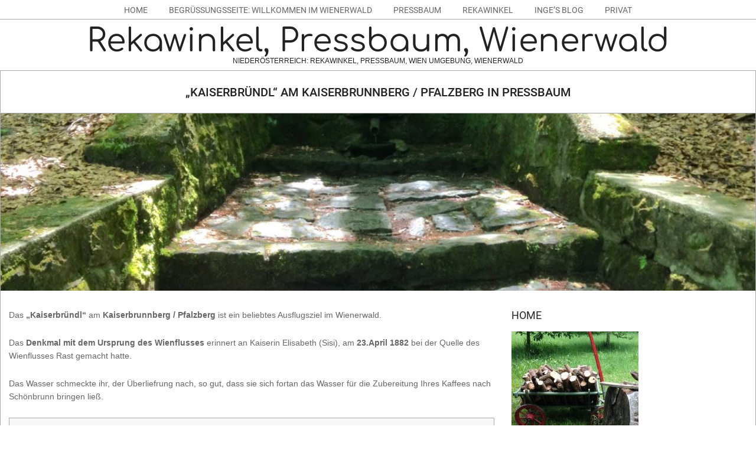

--- FILE ---
content_type: text/html; charset=UTF-8
request_url: http://www.rekawinkel.at/kaiserbruendl-am-kaiserbrunnberg-pfalzberg/
body_size: 68269
content:
<!DOCTYPE html>
<html lang="de" class="no-js">

<head>
<meta charset="UTF-8" />
<title>„Kaiserbründl“ am Kaiserbrunnberg / Pfalzberg in Pressbaum &#8211; Rekawinkel, Pressbaum, Wienerwald</title>
<meta name='robots' content='max-image-preview:large' />
<meta name="viewport" content="width=device-width, initial-scale=1" />
<meta name="generator" content="Dollah 1.9.24" />
<link rel='dns-prefetch' href='//static.addtoany.com' />

<link rel="alternate" type="application/rss+xml" title="Rekawinkel, Pressbaum, Wienerwald &raquo; Feed" href="http://www.rekawinkel.at/feed/" />
<link rel="alternate" type="application/rss+xml" title="Rekawinkel, Pressbaum, Wienerwald &raquo; Kommentar-Feed" href="http://www.rekawinkel.at/comments/feed/" />
<link rel="alternate" type="application/rss+xml" title="Rekawinkel, Pressbaum, Wienerwald &raquo; „Kaiserbründl“ am Kaiserbrunnberg / Pfalzberg in Pressbaum-Kommentar-Feed" href="http://www.rekawinkel.at/kaiserbruendl-am-kaiserbrunnberg-pfalzberg/feed/" />
<link rel="pingback" href="http://www.rekawinkel.at/xmlrpc.php" />
<link rel="profile" href="http://gmpg.org/xfn/11" />
<link rel="preload" href="http://www.rekawinkel.at/wp-content/themes/dollah/hybrid/extend/css/webfonts/fa-solid-900.woff2" as="font" crossorigin="anonymous">
<link rel="preload" href="http://www.rekawinkel.at/wp-content/themes/dollah/hybrid/extend/css/webfonts/fa-regular-400.woff2" as="font" crossorigin="anonymous">
<link rel="preload" href="http://www.rekawinkel.at/wp-content/themes/dollah/hybrid/extend/css/webfonts/fa-brands-400.woff2" as="font" crossorigin="anonymous">
<script>
window._wpemojiSettings = {"baseUrl":"https:\/\/s.w.org\/images\/core\/emoji\/14.0.0\/72x72\/","ext":".png","svgUrl":"https:\/\/s.w.org\/images\/core\/emoji\/14.0.0\/svg\/","svgExt":".svg","source":{"concatemoji":"http:\/\/www.rekawinkel.at\/wp-includes\/js\/wp-emoji-release.min.js?ver=6.2.8"}};
/*! This file is auto-generated */
!function(e,a,t){var n,r,o,i=a.createElement("canvas"),p=i.getContext&&i.getContext("2d");function s(e,t){p.clearRect(0,0,i.width,i.height),p.fillText(e,0,0);e=i.toDataURL();return p.clearRect(0,0,i.width,i.height),p.fillText(t,0,0),e===i.toDataURL()}function c(e){var t=a.createElement("script");t.src=e,t.defer=t.type="text/javascript",a.getElementsByTagName("head")[0].appendChild(t)}for(o=Array("flag","emoji"),t.supports={everything:!0,everythingExceptFlag:!0},r=0;r<o.length;r++)t.supports[o[r]]=function(e){if(p&&p.fillText)switch(p.textBaseline="top",p.font="600 32px Arial",e){case"flag":return s("\ud83c\udff3\ufe0f\u200d\u26a7\ufe0f","\ud83c\udff3\ufe0f\u200b\u26a7\ufe0f")?!1:!s("\ud83c\uddfa\ud83c\uddf3","\ud83c\uddfa\u200b\ud83c\uddf3")&&!s("\ud83c\udff4\udb40\udc67\udb40\udc62\udb40\udc65\udb40\udc6e\udb40\udc67\udb40\udc7f","\ud83c\udff4\u200b\udb40\udc67\u200b\udb40\udc62\u200b\udb40\udc65\u200b\udb40\udc6e\u200b\udb40\udc67\u200b\udb40\udc7f");case"emoji":return!s("\ud83e\udef1\ud83c\udffb\u200d\ud83e\udef2\ud83c\udfff","\ud83e\udef1\ud83c\udffb\u200b\ud83e\udef2\ud83c\udfff")}return!1}(o[r]),t.supports.everything=t.supports.everything&&t.supports[o[r]],"flag"!==o[r]&&(t.supports.everythingExceptFlag=t.supports.everythingExceptFlag&&t.supports[o[r]]);t.supports.everythingExceptFlag=t.supports.everythingExceptFlag&&!t.supports.flag,t.DOMReady=!1,t.readyCallback=function(){t.DOMReady=!0},t.supports.everything||(n=function(){t.readyCallback()},a.addEventListener?(a.addEventListener("DOMContentLoaded",n,!1),e.addEventListener("load",n,!1)):(e.attachEvent("onload",n),a.attachEvent("onreadystatechange",function(){"complete"===a.readyState&&t.readyCallback()})),(e=t.source||{}).concatemoji?c(e.concatemoji):e.wpemoji&&e.twemoji&&(c(e.twemoji),c(e.wpemoji)))}(window,document,window._wpemojiSettings);
</script>
<style>
img.wp-smiley,
img.emoji {
	display: inline !important;
	border: none !important;
	box-shadow: none !important;
	height: 1em !important;
	width: 1em !important;
	margin: 0 0.07em !important;
	vertical-align: -0.1em !important;
	background: none !important;
	padding: 0 !important;
}
</style>
	<link rel='stylesheet' id='wp-block-library-css' href='http://www.rekawinkel.at/wp-includes/css/dist/block-library/style.min.css?ver=6.2.8' media='all' />
<style id='wp-block-library-inline-css'>
.has-text-align-justify{text-align:justify;}
</style>
<style id='wp-block-library-theme-inline-css'>
.wp-block-audio figcaption{color:#555;font-size:13px;text-align:center}.is-dark-theme .wp-block-audio figcaption{color:hsla(0,0%,100%,.65)}.wp-block-audio{margin:0 0 1em}.wp-block-code{border:1px solid #ccc;border-radius:4px;font-family:Menlo,Consolas,monaco,monospace;padding:.8em 1em}.wp-block-embed figcaption{color:#555;font-size:13px;text-align:center}.is-dark-theme .wp-block-embed figcaption{color:hsla(0,0%,100%,.65)}.wp-block-embed{margin:0 0 1em}.blocks-gallery-caption{color:#555;font-size:13px;text-align:center}.is-dark-theme .blocks-gallery-caption{color:hsla(0,0%,100%,.65)}.wp-block-image figcaption{color:#555;font-size:13px;text-align:center}.is-dark-theme .wp-block-image figcaption{color:hsla(0,0%,100%,.65)}.wp-block-image{margin:0 0 1em}.wp-block-pullquote{border-bottom:4px solid;border-top:4px solid;color:currentColor;margin-bottom:1.75em}.wp-block-pullquote cite,.wp-block-pullquote footer,.wp-block-pullquote__citation{color:currentColor;font-size:.8125em;font-style:normal;text-transform:uppercase}.wp-block-quote{border-left:.25em solid;margin:0 0 1.75em;padding-left:1em}.wp-block-quote cite,.wp-block-quote footer{color:currentColor;font-size:.8125em;font-style:normal;position:relative}.wp-block-quote.has-text-align-right{border-left:none;border-right:.25em solid;padding-left:0;padding-right:1em}.wp-block-quote.has-text-align-center{border:none;padding-left:0}.wp-block-quote.is-large,.wp-block-quote.is-style-large,.wp-block-quote.is-style-plain{border:none}.wp-block-search .wp-block-search__label{font-weight:700}.wp-block-search__button{border:1px solid #ccc;padding:.375em .625em}:where(.wp-block-group.has-background){padding:1.25em 2.375em}.wp-block-separator.has-css-opacity{opacity:.4}.wp-block-separator{border:none;border-bottom:2px solid;margin-left:auto;margin-right:auto}.wp-block-separator.has-alpha-channel-opacity{opacity:1}.wp-block-separator:not(.is-style-wide):not(.is-style-dots){width:100px}.wp-block-separator.has-background:not(.is-style-dots){border-bottom:none;height:1px}.wp-block-separator.has-background:not(.is-style-wide):not(.is-style-dots){height:2px}.wp-block-table{margin:0 0 1em}.wp-block-table td,.wp-block-table th{word-break:normal}.wp-block-table figcaption{color:#555;font-size:13px;text-align:center}.is-dark-theme .wp-block-table figcaption{color:hsla(0,0%,100%,.65)}.wp-block-video figcaption{color:#555;font-size:13px;text-align:center}.is-dark-theme .wp-block-video figcaption{color:hsla(0,0%,100%,.65)}.wp-block-video{margin:0 0 1em}.wp-block-template-part.has-background{margin-bottom:0;margin-top:0;padding:1.25em 2.375em}
</style>
<link rel='stylesheet' id='mediaelement-css' href='http://www.rekawinkel.at/wp-includes/js/mediaelement/mediaelementplayer-legacy.min.css?ver=4.2.17' media='all' />
<link rel='stylesheet' id='wp-mediaelement-css' href='http://www.rekawinkel.at/wp-includes/js/mediaelement/wp-mediaelement.min.css?ver=6.2.8' media='all' />
<link rel='stylesheet' id='wp-components-css' href='http://www.rekawinkel.at/wp-includes/css/dist/components/style.min.css?ver=6.2.8' media='all' />
<link rel='stylesheet' id='wp-block-editor-css' href='http://www.rekawinkel.at/wp-includes/css/dist/block-editor/style.min.css?ver=6.2.8' media='all' />
<link rel='stylesheet' id='wp-nux-css' href='http://www.rekawinkel.at/wp-includes/css/dist/nux/style.min.css?ver=6.2.8' media='all' />
<link rel='stylesheet' id='wp-reusable-blocks-css' href='http://www.rekawinkel.at/wp-includes/css/dist/reusable-blocks/style.min.css?ver=6.2.8' media='all' />
<link rel='stylesheet' id='wp-editor-css' href='http://www.rekawinkel.at/wp-includes/css/dist/editor/style.min.css?ver=6.2.8' media='all' />
<link rel='stylesheet' id='block-robo-gallery-style-css-css' href='http://www.rekawinkel.at/wp-content/plugins/robo-gallery/includes/extensions/block/dist/blocks.style.build.css?ver=3.2.14' media='all' />
<link rel='stylesheet' id='classic-theme-styles-css' href='http://www.rekawinkel.at/wp-includes/css/classic-themes.min.css?ver=6.2.8' media='all' />
<style id='global-styles-inline-css'>
body{--wp--preset--color--black: #000000;--wp--preset--color--cyan-bluish-gray: #abb8c3;--wp--preset--color--white: #ffffff;--wp--preset--color--pale-pink: #f78da7;--wp--preset--color--vivid-red: #cf2e2e;--wp--preset--color--luminous-vivid-orange: #ff6900;--wp--preset--color--luminous-vivid-amber: #fcb900;--wp--preset--color--light-green-cyan: #7bdcb5;--wp--preset--color--vivid-green-cyan: #00d084;--wp--preset--color--pale-cyan-blue: #8ed1fc;--wp--preset--color--vivid-cyan-blue: #0693e3;--wp--preset--color--vivid-purple: #9b51e0;--wp--preset--color--accent: #267509;--wp--preset--color--accent-font: #ffffff;--wp--preset--gradient--vivid-cyan-blue-to-vivid-purple: linear-gradient(135deg,rgba(6,147,227,1) 0%,rgb(155,81,224) 100%);--wp--preset--gradient--light-green-cyan-to-vivid-green-cyan: linear-gradient(135deg,rgb(122,220,180) 0%,rgb(0,208,130) 100%);--wp--preset--gradient--luminous-vivid-amber-to-luminous-vivid-orange: linear-gradient(135deg,rgba(252,185,0,1) 0%,rgba(255,105,0,1) 100%);--wp--preset--gradient--luminous-vivid-orange-to-vivid-red: linear-gradient(135deg,rgba(255,105,0,1) 0%,rgb(207,46,46) 100%);--wp--preset--gradient--very-light-gray-to-cyan-bluish-gray: linear-gradient(135deg,rgb(238,238,238) 0%,rgb(169,184,195) 100%);--wp--preset--gradient--cool-to-warm-spectrum: linear-gradient(135deg,rgb(74,234,220) 0%,rgb(151,120,209) 20%,rgb(207,42,186) 40%,rgb(238,44,130) 60%,rgb(251,105,98) 80%,rgb(254,248,76) 100%);--wp--preset--gradient--blush-light-purple: linear-gradient(135deg,rgb(255,206,236) 0%,rgb(152,150,240) 100%);--wp--preset--gradient--blush-bordeaux: linear-gradient(135deg,rgb(254,205,165) 0%,rgb(254,45,45) 50%,rgb(107,0,62) 100%);--wp--preset--gradient--luminous-dusk: linear-gradient(135deg,rgb(255,203,112) 0%,rgb(199,81,192) 50%,rgb(65,88,208) 100%);--wp--preset--gradient--pale-ocean: linear-gradient(135deg,rgb(255,245,203) 0%,rgb(182,227,212) 50%,rgb(51,167,181) 100%);--wp--preset--gradient--electric-grass: linear-gradient(135deg,rgb(202,248,128) 0%,rgb(113,206,126) 100%);--wp--preset--gradient--midnight: linear-gradient(135deg,rgb(2,3,129) 0%,rgb(40,116,252) 100%);--wp--preset--duotone--dark-grayscale: url('#wp-duotone-dark-grayscale');--wp--preset--duotone--grayscale: url('#wp-duotone-grayscale');--wp--preset--duotone--purple-yellow: url('#wp-duotone-purple-yellow');--wp--preset--duotone--blue-red: url('#wp-duotone-blue-red');--wp--preset--duotone--midnight: url('#wp-duotone-midnight');--wp--preset--duotone--magenta-yellow: url('#wp-duotone-magenta-yellow');--wp--preset--duotone--purple-green: url('#wp-duotone-purple-green');--wp--preset--duotone--blue-orange: url('#wp-duotone-blue-orange');--wp--preset--font-size--small: 13px;--wp--preset--font-size--medium: 20px;--wp--preset--font-size--large: 36px;--wp--preset--font-size--x-large: 42px;--wp--preset--spacing--20: 0.44rem;--wp--preset--spacing--30: 0.67rem;--wp--preset--spacing--40: 1rem;--wp--preset--spacing--50: 1.5rem;--wp--preset--spacing--60: 2.25rem;--wp--preset--spacing--70: 3.38rem;--wp--preset--spacing--80: 5.06rem;--wp--preset--shadow--natural: 6px 6px 9px rgba(0, 0, 0, 0.2);--wp--preset--shadow--deep: 12px 12px 50px rgba(0, 0, 0, 0.4);--wp--preset--shadow--sharp: 6px 6px 0px rgba(0, 0, 0, 0.2);--wp--preset--shadow--outlined: 6px 6px 0px -3px rgba(255, 255, 255, 1), 6px 6px rgba(0, 0, 0, 1);--wp--preset--shadow--crisp: 6px 6px 0px rgba(0, 0, 0, 1);}:where(.is-layout-flex){gap: 0.5em;}body .is-layout-flow > .alignleft{float: left;margin-inline-start: 0;margin-inline-end: 2em;}body .is-layout-flow > .alignright{float: right;margin-inline-start: 2em;margin-inline-end: 0;}body .is-layout-flow > .aligncenter{margin-left: auto !important;margin-right: auto !important;}body .is-layout-constrained > .alignleft{float: left;margin-inline-start: 0;margin-inline-end: 2em;}body .is-layout-constrained > .alignright{float: right;margin-inline-start: 2em;margin-inline-end: 0;}body .is-layout-constrained > .aligncenter{margin-left: auto !important;margin-right: auto !important;}body .is-layout-constrained > :where(:not(.alignleft):not(.alignright):not(.alignfull)){max-width: var(--wp--style--global--content-size);margin-left: auto !important;margin-right: auto !important;}body .is-layout-constrained > .alignwide{max-width: var(--wp--style--global--wide-size);}body .is-layout-flex{display: flex;}body .is-layout-flex{flex-wrap: wrap;align-items: center;}body .is-layout-flex > *{margin: 0;}:where(.wp-block-columns.is-layout-flex){gap: 2em;}.has-black-color{color: var(--wp--preset--color--black) !important;}.has-cyan-bluish-gray-color{color: var(--wp--preset--color--cyan-bluish-gray) !important;}.has-white-color{color: var(--wp--preset--color--white) !important;}.has-pale-pink-color{color: var(--wp--preset--color--pale-pink) !important;}.has-vivid-red-color{color: var(--wp--preset--color--vivid-red) !important;}.has-luminous-vivid-orange-color{color: var(--wp--preset--color--luminous-vivid-orange) !important;}.has-luminous-vivid-amber-color{color: var(--wp--preset--color--luminous-vivid-amber) !important;}.has-light-green-cyan-color{color: var(--wp--preset--color--light-green-cyan) !important;}.has-vivid-green-cyan-color{color: var(--wp--preset--color--vivid-green-cyan) !important;}.has-pale-cyan-blue-color{color: var(--wp--preset--color--pale-cyan-blue) !important;}.has-vivid-cyan-blue-color{color: var(--wp--preset--color--vivid-cyan-blue) !important;}.has-vivid-purple-color{color: var(--wp--preset--color--vivid-purple) !important;}.has-black-background-color{background-color: var(--wp--preset--color--black) !important;}.has-cyan-bluish-gray-background-color{background-color: var(--wp--preset--color--cyan-bluish-gray) !important;}.has-white-background-color{background-color: var(--wp--preset--color--white) !important;}.has-pale-pink-background-color{background-color: var(--wp--preset--color--pale-pink) !important;}.has-vivid-red-background-color{background-color: var(--wp--preset--color--vivid-red) !important;}.has-luminous-vivid-orange-background-color{background-color: var(--wp--preset--color--luminous-vivid-orange) !important;}.has-luminous-vivid-amber-background-color{background-color: var(--wp--preset--color--luminous-vivid-amber) !important;}.has-light-green-cyan-background-color{background-color: var(--wp--preset--color--light-green-cyan) !important;}.has-vivid-green-cyan-background-color{background-color: var(--wp--preset--color--vivid-green-cyan) !important;}.has-pale-cyan-blue-background-color{background-color: var(--wp--preset--color--pale-cyan-blue) !important;}.has-vivid-cyan-blue-background-color{background-color: var(--wp--preset--color--vivid-cyan-blue) !important;}.has-vivid-purple-background-color{background-color: var(--wp--preset--color--vivid-purple) !important;}.has-black-border-color{border-color: var(--wp--preset--color--black) !important;}.has-cyan-bluish-gray-border-color{border-color: var(--wp--preset--color--cyan-bluish-gray) !important;}.has-white-border-color{border-color: var(--wp--preset--color--white) !important;}.has-pale-pink-border-color{border-color: var(--wp--preset--color--pale-pink) !important;}.has-vivid-red-border-color{border-color: var(--wp--preset--color--vivid-red) !important;}.has-luminous-vivid-orange-border-color{border-color: var(--wp--preset--color--luminous-vivid-orange) !important;}.has-luminous-vivid-amber-border-color{border-color: var(--wp--preset--color--luminous-vivid-amber) !important;}.has-light-green-cyan-border-color{border-color: var(--wp--preset--color--light-green-cyan) !important;}.has-vivid-green-cyan-border-color{border-color: var(--wp--preset--color--vivid-green-cyan) !important;}.has-pale-cyan-blue-border-color{border-color: var(--wp--preset--color--pale-cyan-blue) !important;}.has-vivid-cyan-blue-border-color{border-color: var(--wp--preset--color--vivid-cyan-blue) !important;}.has-vivid-purple-border-color{border-color: var(--wp--preset--color--vivid-purple) !important;}.has-vivid-cyan-blue-to-vivid-purple-gradient-background{background: var(--wp--preset--gradient--vivid-cyan-blue-to-vivid-purple) !important;}.has-light-green-cyan-to-vivid-green-cyan-gradient-background{background: var(--wp--preset--gradient--light-green-cyan-to-vivid-green-cyan) !important;}.has-luminous-vivid-amber-to-luminous-vivid-orange-gradient-background{background: var(--wp--preset--gradient--luminous-vivid-amber-to-luminous-vivid-orange) !important;}.has-luminous-vivid-orange-to-vivid-red-gradient-background{background: var(--wp--preset--gradient--luminous-vivid-orange-to-vivid-red) !important;}.has-very-light-gray-to-cyan-bluish-gray-gradient-background{background: var(--wp--preset--gradient--very-light-gray-to-cyan-bluish-gray) !important;}.has-cool-to-warm-spectrum-gradient-background{background: var(--wp--preset--gradient--cool-to-warm-spectrum) !important;}.has-blush-light-purple-gradient-background{background: var(--wp--preset--gradient--blush-light-purple) !important;}.has-blush-bordeaux-gradient-background{background: var(--wp--preset--gradient--blush-bordeaux) !important;}.has-luminous-dusk-gradient-background{background: var(--wp--preset--gradient--luminous-dusk) !important;}.has-pale-ocean-gradient-background{background: var(--wp--preset--gradient--pale-ocean) !important;}.has-electric-grass-gradient-background{background: var(--wp--preset--gradient--electric-grass) !important;}.has-midnight-gradient-background{background: var(--wp--preset--gradient--midnight) !important;}.has-small-font-size{font-size: var(--wp--preset--font-size--small) !important;}.has-medium-font-size{font-size: var(--wp--preset--font-size--medium) !important;}.has-large-font-size{font-size: var(--wp--preset--font-size--large) !important;}.has-x-large-font-size{font-size: var(--wp--preset--font-size--x-large) !important;}
.wp-block-navigation a:where(:not(.wp-element-button)){color: inherit;}
:where(.wp-block-columns.is-layout-flex){gap: 2em;}
.wp-block-pullquote{font-size: 1.5em;line-height: 1.6;}
</style>
<link rel='stylesheet' id='footnotation-styles-css' href='http://www.rekawinkel.at/wp-content/plugins/footnotation/footnotation-styles.css?ver=6.2.8' media='all' />
<link rel='stylesheet' id='wp-show-posts-css' href='http://www.rekawinkel.at/wp-content/plugins/wp-show-posts/css/wp-show-posts-min.css?ver=1.1.3' media='all' />
<link rel='stylesheet' id='dollah-google-fonts-css' href='//www.rekawinkel.at/wp-content/uploads/omgf/dollah-google-fonts/dollah-google-fonts.css?ver=1661422645' media='all' />
<link rel='stylesheet' id='hybrid-gallery-css' href='http://www.rekawinkel.at/wp-content/themes/dollah/hybrid/css/gallery.min.css?ver=4.0.0' media='all' />
<link rel='stylesheet' id='font-awesome-css' href='http://www.rekawinkel.at/wp-content/themes/dollah/hybrid/extend/css/font-awesome.css?ver=5.15.4' media='all' />
<link rel='stylesheet' id='hybridextend-style-css' href='http://www.rekawinkel.at/wp-content/themes/dollah/style.css?ver=1.9.24' media='all' />
<link rel='stylesheet' id='dollah-wpblocks-css' href='http://www.rekawinkel.at/wp-content/themes/dollah/include/blocks/wpblocks.css?ver=1.9.24' media='all' />
<style id='dollah-wpblocks-inline-css'>
.hgrid,.site-boxed #below-header, .site-boxed #main, .site-boxed #sub-footer {
	max-width: 1380px;
} 
a,.widget .view-all a:hover {
	color: #267509;
} 
a:hover {
	color: #3c8322;
} 
.accent-typo {
	background: #267509;
	color: #ffffff;
} 
.invert-typo {
	color: #ffffff;
} 
.enforce-typo {
	background: #ffffff;
} 
input[type="submit"], #submit, .button {
	background: #267509;
	color: #ffffff;
} 
input[type="submit"]:hover, #submit:hover, .button:hover, input[type="submit"]:focus, #submit:focus, .button:focus {
	background: #3c8322;
	color: #ffffff;
} 
h1, h2, h3, h4, h5, h6, .title, .titlefont {
	text-transform: uppercase;
} 
body {
	background-color: #ffffff;
} 
#topbar, #main.main {
	background: #ffffff;
} 
#site-title {
	text-transform: none;
} 
.site-logo-with-icon #site-title i {
	font-size: 50px;
} 
.site-logo-mixed-image img {
	max-width: 200px;
} 
.site-title-line b, .site-title-line em, .site-title-line strong {
	color: #267509;
} 
.menu-items > li.current-menu-item:not(.nohighlight), .menu-items > li:hover,.sf-menu ul li:hover > a {
	background: #267509;
	color: #ffffff;
} 
.entry-footer .entry-byline {
	color: #267509;
} 
.more-link,.archive-mosaic .more-link {
	border-color: #267509;
	color: #267509;
} 
.archive-mosaic .more-link:hover {
	border-color: #267509;
	color: #ffffff;
	background: #267509;
} 
.lSSlideOuter .lSPager.lSpg > li:hover a, .lSSlideOuter .lSPager.lSpg > li.active a {
	background-color: #267509;
} 
.frontpage-area.module-bg-accent {
	background-color: #267509;
} 
.content-block-style3 .content-block-icon {
	background: #ffffff;
} 
.content-block-icon i {
	color: #267509;
} 
.icon-style-circle, .icon-style-square {
	border-color: #267509;
} 
.content-block-style4 .content-block-icon.icon-style-none {
	color: #267509;
} 
#infinite-handle span,.lrm-form a.button, .lrm-form button, .lrm-form button[type=submit], .lrm-form #buddypress input[type=submit], .lrm-form input[type=submit] {
	background: #267509;
	color: #ffffff;
} 
.woocommerce nav.woocommerce-pagination ul li a:focus, .woocommerce nav.woocommerce-pagination ul li a:hover {
	color: #3c8322;
} 
:root .has-accent-color,.is-style-outline>.wp-block-button__link:not(.has-text-color), .wp-block-button__link.is-style-outline:not(.has-text-color) {
	color: #267509;
} 
:root .has-accent-background-color,.wp-block-button__link,.wp-block-button__link:hover,.wp-block-search__button,.wp-block-search__button:hover, .wp-block-file__button,.wp-block-file__button:hover {
	background: #267509;
} 
:root .has-accent-font-color,.wp-block-button__link,.wp-block-button__link:hover,.wp-block-search__button,.wp-block-search__button:hover, .wp-block-file__button,.wp-block-file__button:hover {
	color: #ffffff;
} 
:root .has-accent-font-background-color {
	background: #ffffff;
}
</style>
<link rel='stylesheet' id='addtoany-css' href='http://www.rekawinkel.at/wp-content/plugins/add-to-any/addtoany.min.css?ver=1.16' media='all' />
<link rel='stylesheet' id='jetpack_css-css' href='http://www.rekawinkel.at/wp-content/plugins/jetpack/css/jetpack.css?ver=11.9.3' media='all' />
<script id='addtoany-core-js-before'>
window.a2a_config=window.a2a_config||{};a2a_config.callbacks=[];a2a_config.overlays=[];a2a_config.templates={};a2a_localize = {
	Share: "Teilen",
	Save: "Speichern",
	Subscribe: "Abonnieren",
	Email: "E-Mail",
	Bookmark: "Lesezeichen",
	ShowAll: "Alle anzeigen",
	ShowLess: "Weniger anzeigen",
	FindServices: "Dienst(e) suchen",
	FindAnyServiceToAddTo: "Um weitere Dienste ergänzen",
	PoweredBy: "Powered by",
	ShareViaEmail: "Teilen via E-Mail",
	SubscribeViaEmail: "Via E-Mail abonnieren",
	BookmarkInYourBrowser: "Lesezeichen in deinem Browser",
	BookmarkInstructions: "Drücke Ctrl+D oder \u2318+D um diese Seite bei den Lesenzeichen zu speichern.",
	AddToYourFavorites: "Zu deinen Favoriten hinzufügen",
	SendFromWebOrProgram: "Senden von jeder E-Mail Adresse oder E-Mail-Programm",
	EmailProgram: "E-Mail-Programm",
	More: "Mehr&#8230;",
	ThanksForSharing: "Thanks for sharing!",
	ThanksForFollowing: "Thanks for following!"
};
</script>
<script async src='https://static.addtoany.com/menu/page.js' id='addtoany-core-js'></script>
<script src='http://www.rekawinkel.at/wp-includes/js/jquery/jquery.min.js?ver=3.6.4' id='jquery-core-js'></script>
<script src='http://www.rekawinkel.at/wp-includes/js/jquery/jquery-migrate.min.js?ver=3.4.0' id='jquery-migrate-js'></script>
<script async src='http://www.rekawinkel.at/wp-content/plugins/add-to-any/addtoany.min.js?ver=1.1' id='addtoany-jquery-js'></script>
<script src='http://www.rekawinkel.at/wp-content/plugins/footnotation/footnotation.js?ver=1.34' id='footnotation_script-js'></script>
<script src='http://www.rekawinkel.at/wp-content/themes/dollah/js/modernizr.custom.js?ver=2.8.3' id='dollah-modernizr-js'></script>
<link rel="https://api.w.org/" href="http://www.rekawinkel.at/wp-json/" /><link rel="alternate" type="application/json" href="http://www.rekawinkel.at/wp-json/wp/v2/posts/1419" /><link rel="EditURI" type="application/rsd+xml" title="RSD" href="http://www.rekawinkel.at/xmlrpc.php?rsd" />
<link rel="wlwmanifest" type="application/wlwmanifest+xml" href="http://www.rekawinkel.at/wp-includes/wlwmanifest.xml" />
<meta name="generator" content="WordPress 6.2.8" />
<link rel="canonical" href="http://www.rekawinkel.at/kaiserbruendl-am-kaiserbrunnberg-pfalzberg/" />
<link rel='shortlink' href='http://www.rekawinkel.at/?p=1419' />
<link rel="alternate" type="application/json+oembed" href="http://www.rekawinkel.at/wp-json/oembed/1.0/embed?url=http%3A%2F%2Fwww.rekawinkel.at%2Fkaiserbruendl-am-kaiserbrunnberg-pfalzberg%2F" />
<link rel="alternate" type="text/xml+oembed" href="http://www.rekawinkel.at/wp-json/oembed/1.0/embed?url=http%3A%2F%2Fwww.rekawinkel.at%2Fkaiserbruendl-am-kaiserbrunnberg-pfalzberg%2F&#038;format=xml" />
	<style>img#wpstats{display:none}</style>
		<style>.recentcomments a{display:inline !important;padding:0 !important;margin:0 !important;}</style><script type="text/javascript" src="http://www.rekawinkel.at/wp-content/plugins/si-captcha-for-wordpress/captcha/si_captcha.js?ver=1768993267"></script>
<!-- begin SI CAPTCHA Anti-Spam - login/register form style -->
<style type="text/css">
.si_captcha_small { width:175px; height:45px; padding-top:10px; padding-bottom:10px; }
.si_captcha_large { width:250px; height:60px; padding-top:10px; padding-bottom:10px; }
img#si_image_com { border-style:none; margin:0; padding-right:5px; float:left; }
img#si_image_reg { border-style:none; margin:0; padding-right:5px; float:left; }
img#si_image_log { border-style:none; margin:0; padding-right:5px; float:left; }
img#si_image_side_login { border-style:none; margin:0; padding-right:5px; float:left; }
img#si_image_checkout { border-style:none; margin:0; padding-right:5px; float:left; }
img#si_image_jetpack { border-style:none; margin:0; padding-right:5px; float:left; }
img#si_image_bbpress_topic { border-style:none; margin:0; padding-right:5px; float:left; }
.si_captcha_refresh { border-style:none; margin:0; vertical-align:bottom; }
div#si_captcha_input { display:block; padding-top:15px; padding-bottom:5px; }
label#si_captcha_code_label { margin:0; }
input#si_captcha_code_input { width:65px; }
p#si_captcha_code_p { clear: left; padding-top:10px; }
.si-captcha-jetpack-error { color:#DC3232; }
</style>
<!-- end SI CAPTCHA Anti-Spam - login/register form style -->
</head>

<body class="wordpress ltr de de-de parent-theme y2026 m01 d21 h12 wednesday logged-out wp-custom-logo singular singular-post singular-post-1419 post-template-default dollah" dir="ltr" itemscope="itemscope" itemtype="https://schema.org/Blog">

	<svg xmlns="http://www.w3.org/2000/svg" viewBox="0 0 0 0" width="0" height="0" focusable="false" role="none" style="visibility: hidden; position: absolute; left: -9999px; overflow: hidden;" ><defs><filter id="wp-duotone-dark-grayscale"><feColorMatrix color-interpolation-filters="sRGB" type="matrix" values=" .299 .587 .114 0 0 .299 .587 .114 0 0 .299 .587 .114 0 0 .299 .587 .114 0 0 " /><feComponentTransfer color-interpolation-filters="sRGB" ><feFuncR type="table" tableValues="0 0.49803921568627" /><feFuncG type="table" tableValues="0 0.49803921568627" /><feFuncB type="table" tableValues="0 0.49803921568627" /><feFuncA type="table" tableValues="1 1" /></feComponentTransfer><feComposite in2="SourceGraphic" operator="in" /></filter></defs></svg><svg xmlns="http://www.w3.org/2000/svg" viewBox="0 0 0 0" width="0" height="0" focusable="false" role="none" style="visibility: hidden; position: absolute; left: -9999px; overflow: hidden;" ><defs><filter id="wp-duotone-grayscale"><feColorMatrix color-interpolation-filters="sRGB" type="matrix" values=" .299 .587 .114 0 0 .299 .587 .114 0 0 .299 .587 .114 0 0 .299 .587 .114 0 0 " /><feComponentTransfer color-interpolation-filters="sRGB" ><feFuncR type="table" tableValues="0 1" /><feFuncG type="table" tableValues="0 1" /><feFuncB type="table" tableValues="0 1" /><feFuncA type="table" tableValues="1 1" /></feComponentTransfer><feComposite in2="SourceGraphic" operator="in" /></filter></defs></svg><svg xmlns="http://www.w3.org/2000/svg" viewBox="0 0 0 0" width="0" height="0" focusable="false" role="none" style="visibility: hidden; position: absolute; left: -9999px; overflow: hidden;" ><defs><filter id="wp-duotone-purple-yellow"><feColorMatrix color-interpolation-filters="sRGB" type="matrix" values=" .299 .587 .114 0 0 .299 .587 .114 0 0 .299 .587 .114 0 0 .299 .587 .114 0 0 " /><feComponentTransfer color-interpolation-filters="sRGB" ><feFuncR type="table" tableValues="0.54901960784314 0.98823529411765" /><feFuncG type="table" tableValues="0 1" /><feFuncB type="table" tableValues="0.71764705882353 0.25490196078431" /><feFuncA type="table" tableValues="1 1" /></feComponentTransfer><feComposite in2="SourceGraphic" operator="in" /></filter></defs></svg><svg xmlns="http://www.w3.org/2000/svg" viewBox="0 0 0 0" width="0" height="0" focusable="false" role="none" style="visibility: hidden; position: absolute; left: -9999px; overflow: hidden;" ><defs><filter id="wp-duotone-blue-red"><feColorMatrix color-interpolation-filters="sRGB" type="matrix" values=" .299 .587 .114 0 0 .299 .587 .114 0 0 .299 .587 .114 0 0 .299 .587 .114 0 0 " /><feComponentTransfer color-interpolation-filters="sRGB" ><feFuncR type="table" tableValues="0 1" /><feFuncG type="table" tableValues="0 0.27843137254902" /><feFuncB type="table" tableValues="0.5921568627451 0.27843137254902" /><feFuncA type="table" tableValues="1 1" /></feComponentTransfer><feComposite in2="SourceGraphic" operator="in" /></filter></defs></svg><svg xmlns="http://www.w3.org/2000/svg" viewBox="0 0 0 0" width="0" height="0" focusable="false" role="none" style="visibility: hidden; position: absolute; left: -9999px; overflow: hidden;" ><defs><filter id="wp-duotone-midnight"><feColorMatrix color-interpolation-filters="sRGB" type="matrix" values=" .299 .587 .114 0 0 .299 .587 .114 0 0 .299 .587 .114 0 0 .299 .587 .114 0 0 " /><feComponentTransfer color-interpolation-filters="sRGB" ><feFuncR type="table" tableValues="0 0" /><feFuncG type="table" tableValues="0 0.64705882352941" /><feFuncB type="table" tableValues="0 1" /><feFuncA type="table" tableValues="1 1" /></feComponentTransfer><feComposite in2="SourceGraphic" operator="in" /></filter></defs></svg><svg xmlns="http://www.w3.org/2000/svg" viewBox="0 0 0 0" width="0" height="0" focusable="false" role="none" style="visibility: hidden; position: absolute; left: -9999px; overflow: hidden;" ><defs><filter id="wp-duotone-magenta-yellow"><feColorMatrix color-interpolation-filters="sRGB" type="matrix" values=" .299 .587 .114 0 0 .299 .587 .114 0 0 .299 .587 .114 0 0 .299 .587 .114 0 0 " /><feComponentTransfer color-interpolation-filters="sRGB" ><feFuncR type="table" tableValues="0.78039215686275 1" /><feFuncG type="table" tableValues="0 0.94901960784314" /><feFuncB type="table" tableValues="0.35294117647059 0.47058823529412" /><feFuncA type="table" tableValues="1 1" /></feComponentTransfer><feComposite in2="SourceGraphic" operator="in" /></filter></defs></svg><svg xmlns="http://www.w3.org/2000/svg" viewBox="0 0 0 0" width="0" height="0" focusable="false" role="none" style="visibility: hidden; position: absolute; left: -9999px; overflow: hidden;" ><defs><filter id="wp-duotone-purple-green"><feColorMatrix color-interpolation-filters="sRGB" type="matrix" values=" .299 .587 .114 0 0 .299 .587 .114 0 0 .299 .587 .114 0 0 .299 .587 .114 0 0 " /><feComponentTransfer color-interpolation-filters="sRGB" ><feFuncR type="table" tableValues="0.65098039215686 0.40392156862745" /><feFuncG type="table" tableValues="0 1" /><feFuncB type="table" tableValues="0.44705882352941 0.4" /><feFuncA type="table" tableValues="1 1" /></feComponentTransfer><feComposite in2="SourceGraphic" operator="in" /></filter></defs></svg><svg xmlns="http://www.w3.org/2000/svg" viewBox="0 0 0 0" width="0" height="0" focusable="false" role="none" style="visibility: hidden; position: absolute; left: -9999px; overflow: hidden;" ><defs><filter id="wp-duotone-blue-orange"><feColorMatrix color-interpolation-filters="sRGB" type="matrix" values=" .299 .587 .114 0 0 .299 .587 .114 0 0 .299 .587 .114 0 0 .299 .587 .114 0 0 " /><feComponentTransfer color-interpolation-filters="sRGB" ><feFuncR type="table" tableValues="0.098039215686275 1" /><feFuncG type="table" tableValues="0 0.66274509803922" /><feFuncB type="table" tableValues="0.84705882352941 0.41960784313725" /><feFuncA type="table" tableValues="1 1" /></feComponentTransfer><feComposite in2="SourceGraphic" operator="in" /></filter></defs></svg>
	<a href="#main" class="screen-reader-text">Skip to content</a>

	
	<div id="page-wrapper" class=" hgrid site-boxed page-wrapper sitewrap-wide-right sidebarsN sidebars1 dollah-cf7-style dollah-mapp-style dollah-jetpack-style">

		
		<header id="header" class="site-header header-layout-primary-none header-layout-secondary-top tablemenu" role="banner" itemscope="itemscope" itemtype="https://schema.org/WPHeader">

					<div id="header-supplementary" class=" header-part header-supplementary-top header-supplementary-center">
			<div class="hgrid">
				<div class="hgrid-span-12">
					<div class="menu-nav-box">	<div class="screen-reader-text">Navigation Menu</div>
	<nav id="menu-secondary" class="menu menu-secondary nav-menu mobilemenu-fixed mobilesubmenu-click" role="navigation" itemscope="itemscope" itemtype="https://schema.org/SiteNavigationElement">
		<a class="menu-toggle" href="#"><span class="menu-toggle-text">Menu</span><i class="fas fa-bars"></i></a>

		<ul id="menu-secondary-items" class="menu-items sf-menu menu menu-highlight"><li id="menu-item-2010" class="menu-item menu-item-type-custom menu-item-object-custom menu-item-home menu-item-2010"><a href="http://www.rekawinkel.at"><span class="menu-title">HOME</span></a></li>
<li id="menu-item-1458" class="menu-item menu-item-type-post_type menu-item-object-post menu-item-1458 menu-item-parent-archive"><a href="http://www.rekawinkel.at/willkommen-im-wienerwald/"><span class="menu-title">Begrüßungsseite: Willkommen im Wienerwald</span></a></li>
<li id="menu-item-2305" class="menu-item menu-item-type-taxonomy menu-item-object-category current-post-ancestor current-menu-parent current-post-parent menu-item-2305"><a href="http://www.rekawinkel.at/category/pressbaum/"><span class="menu-title">Pressbaum</span></a></li>
<li id="menu-item-2306" class="menu-item menu-item-type-taxonomy menu-item-object-category menu-item-2306"><a href="http://www.rekawinkel.at/category/rekawinkel/"><span class="menu-title">Rekawinkel</span></a></li>
<li id="menu-item-2244" class="menu-item menu-item-type-custom menu-item-object-custom menu-item-2244"><a href="http://www.rekawinkel.at/category/inges-blog/"><span class="menu-title">INGE&#8217;s BLOG</span></a></li>
<li id="menu-item-1478" class="menu-item menu-item-type-post_type menu-item-object-page menu-item-1478"><a href="http://www.rekawinkel.at/privat-bilder/"><span class="menu-title">Privat</span></a></li>
</ul>
	</nav><!-- #menu-secondary -->
	</div>				</div>
			</div>
		</div>
		
			<div id="header-primary" class=" header-part header-primary-none">
				<div class="hgrid">
					<div class="table hgrid-span-12">
							<div id="branding" class="site-branding branding table-cell-mid">
		<div id="site-logo" class="site-logo-text">
			<div id="site-logo-text" class=" site-logo-text-medium"><div id="site-title" class="site-title" itemprop="headline"><a href="http://www.rekawinkel.at" rel="home"><span class="blogname">Rekawinkel, Pressbaum, Wienerwald</span></a></div><h2 class="site-description" id="site-description" itemprop="description">Niederösterreich: Rekawinkel, Pressbaum, Wien Umgebung, Wienerwald</h2></div><!--logotext-->		</div>
	</div><!-- #branding -->
						</div>
				</div>
			</div>

			
		</header><!-- #header -->

		
		<div id="main" class=" main">
			

				<div id="loop-meta" class=" loop-meta-wrap pageheader-bg-default">
					<div class="hgrid">

						<div class=" loop-meta  hgrid-span-12" itemscope="itemscope" itemtype="https://schema.org/WebPageElement">
							<div class="entry-header">

																<h1 class=" loop-title entry-title" itemprop="headline">„Kaiserbründl“ am Kaiserbrunnberg / Pfalzberg in Pressbaum</h1>

								
							</div><!-- .entry-header -->
						</div><!-- .loop-meta -->

					</div>
				</div>

			<div class="entry-featured-img-headerwrap" data-parallax="scroll" data-image-src="http://www.rekawinkel.at/wp-content/uploads/2018/05/Kaiserbründl-pressbaum02.jpg"><div itemprop="image" itemscope itemtype="https://schema.org/ImageObject" class="entry-featured-img-wrap"><meta itemprop="url" content="http://www.rekawinkel.at/wp-content/uploads/2018/05/Kaiserbründl-pressbaum02.jpg"><meta itemprop="width" content="1205"><meta itemprop="height" content="903"><img width="1205" height="903" src="http://www.rekawinkel.at/wp-content/uploads/2018/05/Kaiserbründl-pressbaum02.jpg" class="attachment-full  entry-content-featured-img wp-post-image" alt="" decoding="async" loading="lazy" itemscope="" srcset="http://www.rekawinkel.at/wp-content/uploads/2018/05/Kaiserbründl-pressbaum02.jpg 1205w, http://www.rekawinkel.at/wp-content/uploads/2018/05/Kaiserbründl-pressbaum02-300x225.jpg 300w, http://www.rekawinkel.at/wp-content/uploads/2018/05/Kaiserbründl-pressbaum02-768x576.jpg 768w, http://www.rekawinkel.at/wp-content/uploads/2018/05/Kaiserbründl-pressbaum02-1024x767.jpg 1024w, http://www.rekawinkel.at/wp-content/uploads/2018/05/Kaiserbründl-pressbaum02-465x348.jpg 465w, http://www.rekawinkel.at/wp-content/uploads/2018/05/Kaiserbründl-pressbaum02-667x500.jpg 667w" sizes="(max-width: 1205px) 100vw, 1205px" itemprop="image" /></div></div>
<div class="hgrid main-content-grid">

	
	<main id="content" class="content  hgrid-span-8 has-sidebar layout-wide-right " role="main">

		
			<div id="content-wrap">

				
	<article id="post-1419" class="entry author-manfred post-1419 post type-post status-publish format-standard has-post-thumbnail category-pressbaum category-denkmaeler tag-ausflugsziel tag-duerrwienschenke tag-kaiserbruendl tag-pressbaum tag-steinerhof tag-wanderweg" itemscope="itemscope" itemtype="https://schema.org/BlogPosting" itemprop="blogPost">

		<div class="entry-content" itemprop="articleBody">

			<div class="entry-the-content">
				<p>Das <strong>„Kaiserbründl“</strong> am <strong>Kaiserbrunnberg / Pfalzberg</strong> ist ein beliebtes Ausflugsziel im Wienerwald.</p>
<p>Das <strong>Denkmal mit dem Ursprung des Wienflusses</strong> erinnert an Kaiserin Elisabeth (Sisi), am <strong>23.April 1882</strong> bei der Quelle des Wienflusses Rast gemacht hatte.</p>
<p>Das Wasser schmeckte ihr, der Überliefrung nach, so gut, dass sie sich fortan das Wasser für die Zubereitung Ihres Kaffees nach Schönbrunn bringen ließ.</p>

			<div id="1419-1" class="gallery gallery-1419 gallery-col-3 gallery-columns-3 gallery-size-medium" itemscope itemtype="https://schema.org/ImageGallery">
					<figure class='gallery-item col-3' itemprop='associatedMedia' itemscope itemtype='https://schema.org/ImageObject'>
						<div class='gallery-icon landscape'><a href='http://www.rekawinkel.at/wp-content/uploads/2018/05/Kaiserbründl-pressbaum01.jpg' itemprop="contentURL"><img width="300" height="231" src="http://www.rekawinkel.at/wp-content/uploads/2018/05/Kaiserbründl-pressbaum01-300x231.jpg" class="attachment-medium size-medium" alt="" decoding="async" loading="lazy" srcset="http://www.rekawinkel.at/wp-content/uploads/2018/05/Kaiserbründl-pressbaum01-300x231.jpg 300w, http://www.rekawinkel.at/wp-content/uploads/2018/05/Kaiserbründl-pressbaum01-768x592.jpg 768w, http://www.rekawinkel.at/wp-content/uploads/2018/05/Kaiserbründl-pressbaum01-1024x789.jpg 1024w, http://www.rekawinkel.at/wp-content/uploads/2018/05/Kaiserbründl-pressbaum01-465x358.jpg 465w, http://www.rekawinkel.at/wp-content/uploads/2018/05/Kaiserbründl-pressbaum01-649x500.jpg 649w, http://www.rekawinkel.at/wp-content/uploads/2018/05/Kaiserbründl-pressbaum01.jpg 1151w" sizes="(max-width: 300px) 100vw, 300px" aria-describedby="figcaption-1419-1471" itemprop="thumbnail" /></a></div>
						<figcaption id="figcaption-1419-1471" class="gallery-caption" itemprop="caption">Auch im Sommer im Schatten gelegen</figcaption>
					</figure>
					<figure class='gallery-item col-3' itemprop='associatedMedia' itemscope itemtype='https://schema.org/ImageObject'>
						<div class='gallery-icon landscape'><a href='http://www.rekawinkel.at/wp-content/uploads/2018/05/Kaiserbründl-pressbaum02-1.jpg' itemprop="contentURL"><img width="300" height="225" src="http://www.rekawinkel.at/wp-content/uploads/2018/05/Kaiserbründl-pressbaum02-1-300x225.jpg" class="attachment-medium size-medium" alt="" decoding="async" loading="lazy" srcset="http://www.rekawinkel.at/wp-content/uploads/2018/05/Kaiserbründl-pressbaum02-1-300x225.jpg 300w, http://www.rekawinkel.at/wp-content/uploads/2018/05/Kaiserbründl-pressbaum02-1-768x576.jpg 768w, http://www.rekawinkel.at/wp-content/uploads/2018/05/Kaiserbründl-pressbaum02-1-1024x767.jpg 1024w, http://www.rekawinkel.at/wp-content/uploads/2018/05/Kaiserbründl-pressbaum02-1-465x348.jpg 465w, http://www.rekawinkel.at/wp-content/uploads/2018/05/Kaiserbründl-pressbaum02-1-667x500.jpg 667w, http://www.rekawinkel.at/wp-content/uploads/2018/05/Kaiserbründl-pressbaum02-1.jpg 1205w" sizes="(max-width: 300px) 100vw, 300px" aria-describedby="figcaption-1419-1470" itemprop="thumbnail" /></a></div>
						<figcaption id="figcaption-1419-1470" class="gallery-caption" itemprop="caption">Vor dem Kaiserbründl</figcaption>
					</figure>
					<figure class='gallery-item col-3' itemprop='associatedMedia' itemscope itemtype='https://schema.org/ImageObject'>
						<div class='gallery-icon portrait'><a href='http://www.rekawinkel.at/wp-content/uploads/2018/05/Kaiserbründl-pressbaum03.jpg' itemprop="contentURL"><img width="222" height="300" src="http://www.rekawinkel.at/wp-content/uploads/2018/05/Kaiserbründl-pressbaum03-222x300.jpg" class="attachment-medium size-medium" alt="" decoding="async" loading="lazy" srcset="http://www.rekawinkel.at/wp-content/uploads/2018/05/Kaiserbründl-pressbaum03-222x300.jpg 222w, http://www.rekawinkel.at/wp-content/uploads/2018/05/Kaiserbründl-pressbaum03-445x600.jpg 445w, http://www.rekawinkel.at/wp-content/uploads/2018/05/Kaiserbründl-pressbaum03-371x500.jpg 371w, http://www.rekawinkel.at/wp-content/uploads/2018/05/Kaiserbründl-pressbaum03.jpg 680w" sizes="(max-width: 222px) 100vw, 222px" aria-describedby="figcaption-1419-1469" itemprop="thumbnail" /></a></div>
						<figcaption id="figcaption-1419-1469" class="gallery-caption" itemprop="caption">Quelle des Wienflusses</figcaption>
					</figure>
					<figure class='gallery-item col-3' itemprop='associatedMedia' itemscope itemtype='https://schema.org/ImageObject'>
						<div class='gallery-icon landscape'><a href='http://www.rekawinkel.at/wp-content/uploads/2018/05/Kaiserbründel_damals.jpg' itemprop="contentURL"><img width="300" height="199" src="http://www.rekawinkel.at/wp-content/uploads/2018/05/Kaiserbründel_damals-300x199.jpg" class="attachment-medium size-medium" alt="" decoding="async" loading="lazy" srcset="http://www.rekawinkel.at/wp-content/uploads/2018/05/Kaiserbründel_damals-300x199.jpg 300w, http://www.rekawinkel.at/wp-content/uploads/2018/05/Kaiserbründel_damals-768x509.jpg 768w, http://www.rekawinkel.at/wp-content/uploads/2018/05/Kaiserbründel_damals-465x308.jpg 465w, http://www.rekawinkel.at/wp-content/uploads/2018/05/Kaiserbründel_damals-695x460.jpg 695w, http://www.rekawinkel.at/wp-content/uploads/2018/05/Kaiserbründel_damals.jpg 773w" sizes="(max-width: 300px) 100vw, 300px" aria-describedby="figcaption-1419-1494" itemprop="thumbnail" /></a></div>
						<figcaption id="figcaption-1419-1494" class="gallery-caption" itemprop="caption">Heimatmuseum Kaiserbründl</figcaption>
					</figure>
					<figure class='gallery-item col-3' itemprop='associatedMedia' itemscope itemtype='https://schema.org/ImageObject'>
						<div class='gallery-icon landscape'><a href='http://www.rekawinkel.at/wp-content/uploads/2018/05/Ausschnitt_Wanderwege_Kaiserbründl_Pfalzberg.jpg' itemprop="contentURL"><img width="300" height="228" src="http://www.rekawinkel.at/wp-content/uploads/2018/05/Ausschnitt_Wanderwege_Kaiserbründl_Pfalzberg-300x228.jpg" class="attachment-medium size-medium" alt="" decoding="async" loading="lazy" srcset="http://www.rekawinkel.at/wp-content/uploads/2018/05/Ausschnitt_Wanderwege_Kaiserbründl_Pfalzberg-300x228.jpg 300w, http://www.rekawinkel.at/wp-content/uploads/2018/05/Ausschnitt_Wanderwege_Kaiserbründl_Pfalzberg-768x584.jpg 768w, http://www.rekawinkel.at/wp-content/uploads/2018/05/Ausschnitt_Wanderwege_Kaiserbründl_Pfalzberg-1024x779.jpg 1024w, http://www.rekawinkel.at/wp-content/uploads/2018/05/Ausschnitt_Wanderwege_Kaiserbründl_Pfalzberg-465x354.jpg 465w, http://www.rekawinkel.at/wp-content/uploads/2018/05/Ausschnitt_Wanderwege_Kaiserbründl_Pfalzberg-657x500.jpg 657w, http://www.rekawinkel.at/wp-content/uploads/2018/05/Ausschnitt_Wanderwege_Kaiserbründl_Pfalzberg.jpg 1209w" sizes="(max-width: 300px) 100vw, 300px" aria-describedby="figcaption-1419-1496" itemprop="thumbnail" /></a></div>
						<figcaption id="figcaption-1419-1496" class="gallery-caption" itemprop="caption">Wanderwege Pfalzberg</figcaption>
					</figure>
			</div><!-- .gallery -->

<p>Die Wienerwald-Region des Pfalzbergs lohnt sich auch für schöne Wanderungen, in&#8217;s <strong>Gasthaus</strong> einkehren kann man in Dürrwien beim <a href="https://www.facebook.com/blitzwirt/" target="_blank" rel="noopener">Blitzwirt</a> um über die Forsstraße mit der Wanderung auf den Pfalzberg zu beginnen.</p>
<p>Gleich neben dem Gasthaus geht es über die Forststraße, bei der Abzweigung dann links. Die Forsttraße (immer rechts halten) führt Dich weiter <strong>bergan auf den Pfalzberg.</strong></p>
<p>Ab dann der<strong> Weiß/Rot/Weißen Markierung</strong> und der <strong>Beschilderung zum Kaiserbründl</strong> folgen (Solange es bergauf geht, bist Du richtig)&#8230; Am Pfalzberg kannst Du auch beim Gasthaus  <a href="https://www.steinerhof-pressbaum.at/" target="_blank" rel="noopener">Steinerhof</a> einkehren. Auf der oberen Karte sind <strong>die 2 Gasthäuser eingezeichnet</strong>.</p>

			<div id="1419-2" class="gallery gallery-1419 gallery-col-3 gallery-columns-3 gallery-size-medium" itemscope itemtype="https://schema.org/ImageGallery">
					<figure class='gallery-item col-3' itemprop='associatedMedia' itemscope itemtype='https://schema.org/ImageObject'>
						<div class='gallery-icon landscape'><a href='http://www.rekawinkel.at/wp-content/uploads/2018/06/sicht_pressbaum.jpg' itemprop="contentURL"><img width="300" height="187" src="http://www.rekawinkel.at/wp-content/uploads/2018/06/sicht_pressbaum-300x187.jpg" class="attachment-medium size-medium" alt="" decoding="async" loading="lazy" srcset="http://www.rekawinkel.at/wp-content/uploads/2018/06/sicht_pressbaum-300x187.jpg 300w, http://www.rekawinkel.at/wp-content/uploads/2018/06/sicht_pressbaum-768x480.jpg 768w, http://www.rekawinkel.at/wp-content/uploads/2018/06/sicht_pressbaum-465x290.jpg 465w, http://www.rekawinkel.at/wp-content/uploads/2018/06/sicht_pressbaum-695x434.jpg 695w, http://www.rekawinkel.at/wp-content/uploads/2018/06/sicht_pressbaum.jpg 993w" sizes="(max-width: 300px) 100vw, 300px" aria-describedby="figcaption-1419-1896" itemprop="thumbnail" /></a></div>
						<figcaption id="figcaption-1419-1896" class="gallery-caption" itemprop="caption">Blick auf Pressbaum und auf die Autobahn A1 vom Pfalzberg</figcaption>
					</figure>
					<figure class='gallery-item col-3' itemprop='associatedMedia' itemscope itemtype='https://schema.org/ImageObject'>
						<div class='gallery-icon landscape'><a href='http://www.rekawinkel.at/wp-content/uploads/2018/05/Pfalzberg-Pressbaum-05.jpg' itemprop="contentURL"><img width="300" height="182" src="http://www.rekawinkel.at/wp-content/uploads/2018/05/Pfalzberg-Pressbaum-05-300x182.jpg" class="attachment-medium size-medium" alt="" decoding="async" loading="lazy" srcset="http://www.rekawinkel.at/wp-content/uploads/2018/05/Pfalzberg-Pressbaum-05-300x182.jpg 300w, http://www.rekawinkel.at/wp-content/uploads/2018/05/Pfalzberg-Pressbaum-05-768x466.jpg 768w, http://www.rekawinkel.at/wp-content/uploads/2018/05/Pfalzberg-Pressbaum-05-1024x621.jpg 1024w, http://www.rekawinkel.at/wp-content/uploads/2018/05/Pfalzberg-Pressbaum-05-465x282.jpg 465w, http://www.rekawinkel.at/wp-content/uploads/2018/05/Pfalzberg-Pressbaum-05-695x421.jpg 695w, http://www.rekawinkel.at/wp-content/uploads/2018/05/Pfalzberg-Pressbaum-05.jpg 1049w" sizes="(max-width: 300px) 100vw, 300px" aria-describedby="figcaption-1419-1916" itemprop="thumbnail" /></a></div>
						<figcaption id="figcaption-1419-1916" class="gallery-caption" itemprop="caption">Hier bei der Markierung rechts abbiegen, bevor es bergab geht&#8230;</figcaption>
					</figure>
					<figure class='gallery-item col-3' itemprop='associatedMedia' itemscope itemtype='https://schema.org/ImageObject'>
						<div class='gallery-icon portrait'><a href='http://www.rekawinkel.at/wp-content/uploads/2018/05/Pfalzberg-Pressbaum-06.jpg' itemprop="contentURL"><img width="233" height="300" src="http://www.rekawinkel.at/wp-content/uploads/2018/05/Pfalzberg-Pressbaum-06-233x300.jpg" class="attachment-medium size-medium" alt="" decoding="async" loading="lazy" srcset="http://www.rekawinkel.at/wp-content/uploads/2018/05/Pfalzberg-Pressbaum-06-233x300.jpg 233w, http://www.rekawinkel.at/wp-content/uploads/2018/05/Pfalzberg-Pressbaum-06-465x600.jpg 465w, http://www.rekawinkel.at/wp-content/uploads/2018/05/Pfalzberg-Pressbaum-06-388x500.jpg 388w, http://www.rekawinkel.at/wp-content/uploads/2018/05/Pfalzberg-Pressbaum-06.jpg 592w" sizes="(max-width: 233px) 100vw, 233px" aria-describedby="figcaption-1419-1915" itemprop="thumbnail" /></a></div>
						<figcaption id="figcaption-1419-1915" class="gallery-caption" itemprop="caption">Hinauf durch den wunderschönen Buchenwald</figcaption>
					</figure>
					<figure class='gallery-item col-3' itemprop='associatedMedia' itemscope itemtype='https://schema.org/ImageObject'>
						<div class='gallery-icon landscape'><a href='http://www.rekawinkel.at/wp-content/uploads/2018/05/Pfalzberg-Pressbaum-02.jpg' itemprop="contentURL"><img width="300" height="224" src="http://www.rekawinkel.at/wp-content/uploads/2018/05/Pfalzberg-Pressbaum-02-300x224.jpg" class="attachment-medium size-medium" alt="" decoding="async" loading="lazy" srcset="http://www.rekawinkel.at/wp-content/uploads/2018/05/Pfalzberg-Pressbaum-02-300x224.jpg 300w, http://www.rekawinkel.at/wp-content/uploads/2018/05/Pfalzberg-Pressbaum-02-465x347.jpg 465w, http://www.rekawinkel.at/wp-content/uploads/2018/05/Pfalzberg-Pressbaum-02-669x500.jpg 669w, http://www.rekawinkel.at/wp-content/uploads/2018/05/Pfalzberg-Pressbaum-02.jpg 743w" sizes="(max-width: 300px) 100vw, 300px" aria-describedby="figcaption-1419-1919" itemprop="thumbnail" /></a></div>
						<figcaption id="figcaption-1419-1919" class="gallery-caption" itemprop="caption">Kommt man auf eine Lichtung</figcaption>
					</figure>
					<figure class='gallery-item col-3' itemprop='associatedMedia' itemscope itemtype='https://schema.org/ImageObject'>
						<div class='gallery-icon landscape'><a href='http://www.rekawinkel.at/wp-content/uploads/2018/05/Pfalzberg-Pressbaum-03.jpg' itemprop="contentURL"><img width="300" height="216" src="http://www.rekawinkel.at/wp-content/uploads/2018/05/Pfalzberg-Pressbaum-03-300x216.jpg" class="attachment-medium size-medium" alt="" decoding="async" loading="lazy" srcset="http://www.rekawinkel.at/wp-content/uploads/2018/05/Pfalzberg-Pressbaum-03-300x216.jpg 300w, http://www.rekawinkel.at/wp-content/uploads/2018/05/Pfalzberg-Pressbaum-03-768x554.jpg 768w, http://www.rekawinkel.at/wp-content/uploads/2018/05/Pfalzberg-Pressbaum-03-465x335.jpg 465w, http://www.rekawinkel.at/wp-content/uploads/2018/05/Pfalzberg-Pressbaum-03-690x500.jpg 690w, http://www.rekawinkel.at/wp-content/uploads/2018/05/Pfalzberg-Pressbaum-03-693x500.jpg 693w, http://www.rekawinkel.at/wp-content/uploads/2018/05/Pfalzberg-Pressbaum-03.jpg 951w" sizes="(max-width: 300px) 100vw, 300px" aria-describedby="figcaption-1419-1918" itemprop="thumbnail" /></a></div>
						<figcaption id="figcaption-1419-1918" class="gallery-caption" itemprop="caption">Martel am Pfalzberg</figcaption>
					</figure>
					<figure class='gallery-item col-3' itemprop='associatedMedia' itemscope itemtype='https://schema.org/ImageObject'>
						<div class='gallery-icon landscape'><a href='http://www.rekawinkel.at/wp-content/uploads/2018/05/Pfalzberg-Pressbaum-04.jpg' itemprop="contentURL"><img width="300" height="204" src="http://www.rekawinkel.at/wp-content/uploads/2018/05/Pfalzberg-Pressbaum-04-300x204.jpg" class="attachment-medium size-medium" alt="" decoding="async" loading="lazy" srcset="http://www.rekawinkel.at/wp-content/uploads/2018/05/Pfalzberg-Pressbaum-04-300x204.jpg 300w, http://www.rekawinkel.at/wp-content/uploads/2018/05/Pfalzberg-Pressbaum-04-768x522.jpg 768w, http://www.rekawinkel.at/wp-content/uploads/2018/05/Pfalzberg-Pressbaum-04-465x316.jpg 465w, http://www.rekawinkel.at/wp-content/uploads/2018/05/Pfalzberg-Pressbaum-04-695x472.jpg 695w, http://www.rekawinkel.at/wp-content/uploads/2018/05/Pfalzberg-Pressbaum-04.jpg 890w" sizes="(max-width: 300px) 100vw, 300px" aria-describedby="figcaption-1419-1917" itemprop="thumbnail" /></a></div>
						<figcaption id="figcaption-1419-1917" class="gallery-caption" itemprop="caption">Weg zum Kaiserbründl</figcaption>
					</figure>
			</div><!-- .gallery -->

<p>&nbsp;</p>
<p>&nbsp;</p>
<div class="addtoany_share_save_container addtoany_content addtoany_content_bottom"><div class="a2a_kit a2a_kit_size_32 addtoany_list" data-a2a-url="http://www.rekawinkel.at/kaiserbruendl-am-kaiserbrunnberg-pfalzberg/" data-a2a-title="„Kaiserbründl“ am Kaiserbrunnberg / Pfalzberg in Pressbaum"><a class="a2a_button_facebook" href="https://www.addtoany.com/add_to/facebook?linkurl=http%3A%2F%2Fwww.rekawinkel.at%2Fkaiserbruendl-am-kaiserbrunnberg-pfalzberg%2F&amp;linkname=%E2%80%9EKaiserbr%C3%BCndl%E2%80%9C%20am%20Kaiserbrunnberg%20%2F%20Pfalzberg%20in%20Pressbaum" title="Facebook" rel="nofollow noopener" target="_blank"></a><a class="a2a_button_whatsapp" href="https://www.addtoany.com/add_to/whatsapp?linkurl=http%3A%2F%2Fwww.rekawinkel.at%2Fkaiserbruendl-am-kaiserbrunnberg-pfalzberg%2F&amp;linkname=%E2%80%9EKaiserbr%C3%BCndl%E2%80%9C%20am%20Kaiserbrunnberg%20%2F%20Pfalzberg%20in%20Pressbaum" title="WhatsApp" rel="nofollow noopener" target="_blank"></a><a class="a2a_button_linkedin" href="https://www.addtoany.com/add_to/linkedin?linkurl=http%3A%2F%2Fwww.rekawinkel.at%2Fkaiserbruendl-am-kaiserbrunnberg-pfalzberg%2F&amp;linkname=%E2%80%9EKaiserbr%C3%BCndl%E2%80%9C%20am%20Kaiserbrunnberg%20%2F%20Pfalzberg%20in%20Pressbaum" title="LinkedIn" rel="nofollow noopener" target="_blank"></a><a class="a2a_button_xing" href="https://www.addtoany.com/add_to/xing?linkurl=http%3A%2F%2Fwww.rekawinkel.at%2Fkaiserbruendl-am-kaiserbrunnberg-pfalzberg%2F&amp;linkname=%E2%80%9EKaiserbr%C3%BCndl%E2%80%9C%20am%20Kaiserbrunnberg%20%2F%20Pfalzberg%20in%20Pressbaum" title="XING" rel="nofollow noopener" target="_blank"></a><a class="a2a_dd addtoany_share_save addtoany_share" href="https://www.addtoany.com/share"></a></div></div>			</div>
					</div><!-- .entry-content -->

		<div class="screen-reader-text" itemprop="datePublished" itemtype="https://schema.org/Date">2018-05-17</div>

					<footer class="entry-footer">
				<div class="entry-byline"> <div class="entry-byline-block entry-byline-author"> <span class="entry-byline-label">By:</span> <span class="entry-author" itemprop="author" itemscope="itemscope" itemtype="https://schema.org/Person"><a href="http://www.rekawinkel.at/author/manfred/" title="Beiträge von Manfred Holzer" rel="author" class="url fn n" itemprop="url"><span itemprop="name">Manfred Holzer</span></a></span> </div> <div class="entry-byline-block entry-byline-date"> <span class="entry-byline-label">On:</span> <time class="entry-published updated" datetime="2018-05-17T15:55:27+02:00" itemprop="datePublished" title="Donnerstag, Mai 17, 2018, 3:55 p.m.">17. Mai 2018</time> </div> <div class="entry-byline-block entry-byline-cats"> <span class="entry-byline-label">In:</span> <a href="http://www.rekawinkel.at/category/pressbaum/" rel="category tag">! Pressbaum</a>, <a href="http://www.rekawinkel.at/category/denkmaeler/" rel="category tag">Denkmäler</a> </div> <div class="entry-byline-block entry-byline-tags"> <span class="entry-byline-label">Tagged:</span> <a href="http://www.rekawinkel.at/tag/ausflugsziel/" rel="tag">Ausflugsziel</a>, <a href="http://www.rekawinkel.at/tag/duerrwienschenke/" rel="tag">Dürrwienschenke</a>, <a href="http://www.rekawinkel.at/tag/kaiserbruendl/" rel="tag">Kaiserbründl</a>, <a href="http://www.rekawinkel.at/tag/pressbaum/" rel="tag">Pressbaum</a>, <a href="http://www.rekawinkel.at/tag/steinerhof/" rel="tag">Steinerhof</a>, <a href="http://www.rekawinkel.at/tag/wanderweg/" rel="tag">Wanderweg</a> </div> <div class="entry-byline-block entry-byline-comments"> <span class="entry-byline-label">With:</span> <a href="http://www.rekawinkel.at/kaiserbruendl-am-kaiserbrunnberg-pfalzberg/#respond" class="comments-link" itemprop="discussionURL">0 Comments</a> </div><span class="entry-publisher" itemprop="publisher" itemscope="itemscope" itemtype="https://schema.org/Organization"><meta itemprop="name" content="Rekawinkel, Pressbaum, Wienerwald"><span itemprop="logo" itemscope itemtype="https://schema.org/ImageObject"><meta itemprop="url" content="http://www.rekawinkel.at/wp-content/uploads/2018/11/Lastberg-Wald.jpg"><meta itemprop="width" content="1880"><meta itemprop="height" content="592"></span></span></div><!-- .entry-byline -->			</footer><!-- .entry-footer -->
			
	</article><!-- .entry -->


			</div><!-- #content-wrap -->

			
	<div class="loop-nav">
		<div class="prev">Previous Post: <a href="http://www.rekawinkel.at/der-lastberg-der-vergessene-teil-von-rekawinkel/" rel="prev">Der Lastberg &#8211; der vergessene Teil von Rekawinkel</a></div>		<div class="next">Next Post: <a href="http://www.rekawinkel.at/willkommen-im-wienerwald/" rel="next">Begrüßungsseite: Willkommen im Wienerwald</a></div>	</div><!-- .loop-nav -->



<section id="comments-template">

	
	
		<div id="respond" class="comment-respond">
		<h3 id="reply-title" class="comment-reply-title">Schreibe einen Kommentar <small><a rel="nofollow" id="cancel-comment-reply-link" href="/kaiserbruendl-am-kaiserbrunnberg-pfalzberg/#respond" style="display:none;">Antwort abbrechen</a></small></h3><form action="http://www.rekawinkel.at/wp-comments-post.php" method="post" id="commentform" class="comment-form" novalidate><p class="comment-notes"><span id="email-notes">Deine E-Mail-Adresse wird nicht veröffentlicht.</span> <span class="required-field-message">Erforderliche Felder sind mit <span class="required">*</span> markiert</span></p><p class="comment-form-comment"><label for="comment">Kommentar <span class="required">*</span></label> <textarea autocomplete="new-password"  id="b6f79ae5e2"  name="b6f79ae5e2"   cols="45" rows="8" maxlength="65525" required></textarea><textarea id="comment" aria-label="hp-comment" aria-hidden="true" name="comment" autocomplete="new-password" style="padding:0 !important;clip:rect(1px, 1px, 1px, 1px) !important;position:absolute !important;white-space:nowrap !important;height:1px !important;width:1px !important;overflow:hidden !important;" tabindex="-1"></textarea><script data-noptimize>document.getElementById("comment").setAttribute( "id", "a1744f9a000eb408d703629c3ddbd19f" );document.getElementById("b6f79ae5e2").setAttribute( "id", "comment" );</script></p><p class="comment-form-author"><label for="author">Name <span class="required">*</span></label> <input id="author" name="author" type="text" value="" size="30" maxlength="245" autocomplete="name" required /></p>
<p class="comment-form-email"><label for="email">E-Mail-Adresse <span class="required">*</span></label> <input id="email" name="email" type="email" value="" size="30" maxlength="100" aria-describedby="email-notes" autocomplete="email" required /></p>
<p class="comment-form-url"><label for="url">Website</label> <input id="url" name="url" type="url" value="" size="30" maxlength="200" autocomplete="url" /></p>
<p class="comment-form-cookies-consent"><input id="wp-comment-cookies-consent" name="wp-comment-cookies-consent" type="checkbox" value="yes" /> <label for="wp-comment-cookies-consent">Meinen Namen, meine E-Mail-Adresse und meine Website in diesem Browser für die nächste Kommentierung speichern.</label></p>


<div class="si_captcha_small"><img id="si_image_com" src="http://www.rekawinkel.at/wp-content/plugins/si-captcha-for-wordpress/captcha/securimage_show.php?si_sm_captcha=1&amp;si_form_id=com&amp;prefix=aM4vwrhT0sgT3wyc" width="132" height="45" alt="CAPTCHA" title="CAPTCHA" />
    <input id="si_code_com" name="si_code_com" type="hidden"  value="aM4vwrhT0sgT3wyc" />
    <div id="si_refresh_com">
<a href="#" rel="nofollow" title="Refresh" onclick="si_captcha_refresh('si_image_com','com','/wp-content/plugins/si-captcha-for-wordpress/captcha','http://www.rekawinkel.at/wp-content/plugins/si-captcha-for-wordpress/captcha/securimage_show.php?si_sm_captcha=1&amp;si_form_id=com&amp;prefix='); return false;">
      <img class="si_captcha_refresh" src="http://www.rekawinkel.at/wp-content/plugins/si-captcha-for-wordpress/captcha/images/refresh.png" width="22" height="20" alt="Refresh" onclick="this.blur();" /></a>
  </div>
  </div>

<p id="si_captcha_code_p">
<input id="si_captcha_code" name="si_captcha_code" type="text" />
<label for="si_captcha_code" >CAPTCHA Code</label><span class="required">*</span>
</p>

<p class="form-submit"><input name="submit" type="submit" id="submit" class="submit" value="Kommentar abschicken" /> <input type='hidden' name='comment_post_ID' value='1419' id='comment_post_ID' />
<input type='hidden' name='comment_parent' id='comment_parent' value='0' />
</p></form>	</div><!-- #respond -->
	
</section><!-- #comments-template -->
	</main><!-- #content -->

	
	
	<aside id="sidebar-primary" class="sidebar sidebar-primary hgrid-span-4 layout-wide-right " role="complementary" itemscope="itemscope" itemtype="https://schema.org/WPSideBar">

		<section id="media_image-2" class="widget widget_media_image"><h3 class="widget-title">Home</h3><a href="http://rekawinkel.at"><img width="215" height="165" src="http://www.rekawinkel.at/wp-content/uploads/2018/06/home.jpg" class="image wp-image-1476  attachment-full size-full" alt="" decoding="async" loading="lazy" style="max-width: 100%; height: auto;" aria-describedby="figcaption-1419-1476" itemprop="thumbnail" /></a></section><section id="categories-4" class="widget widget_categories"><h3 class="widget-title">Kategorien</h3>
			<ul>
					<li class="cat-item cat-item-186"><a href="http://www.rekawinkel.at/category/pressbaum/">! Pressbaum</a>
</li>
	<li class="cat-item cat-item-187"><a href="http://www.rekawinkel.at/category/rekawinkel/">! Rekawinkel</a>
</li>
	<li class="cat-item cat-item-1"><a href="http://www.rekawinkel.at/category/allgemein/">Allgemein</a>
</li>
	<li class="cat-item cat-item-198"><a href="http://www.rekawinkel.at/category/denkmaeler/">Denkmäler</a>
</li>
	<li class="cat-item cat-item-185"><a href="http://www.rekawinkel.at/category/der-wienerwald/">Der Wienerwald</a>
</li>
	<li class="cat-item cat-item-193"><a href="http://www.rekawinkel.at/category/bio-gemuese/">Gemüse</a>
</li>
	<li class="cat-item cat-item-267"><a href="http://www.rekawinkel.at/category/gewerbebetriebe/">Gewerbebetriebe</a>
</li>
	<li class="cat-item cat-item-205"><a href="http://www.rekawinkel.at/category/grillen/">Grillen</a>
</li>
	<li class="cat-item cat-item-231"><a href="http://www.rekawinkel.at/category/inges-blog/">Inge&#039;s BLOG</a>
</li>
	<li class="cat-item cat-item-188"><a href="http://www.rekawinkel.at/category/inges-gartengemuese/">Inge&#039;s Gartengemüse</a>
</li>
	<li class="cat-item cat-item-207"><a href="http://www.rekawinkel.at/category/inges-gartenkraeuter/">Inge&#039;s Gartenkräuter</a>
</li>
	<li class="cat-item cat-item-182"><a href="http://www.rekawinkel.at/category/inges-kochrezepte/">Inge&#039;s Kochrezepte</a>
</li>
			</ul>

			</section><section id="custom_html-2" class="widget_text widget widget_custom_html"><h3 class="widget-title">Count</h3><div class="textwidget custom-html-widget">[apvc_embed type="global" border_size="2" border_radius="5" background_color="" font_size="14" font_style="" font_color="#0b380b" counter_label="Besuche ab 2020:" border_color="" border_style="solid" padding="15" width="200" ]</div></section><section id="recent-comments-3" class="widget widget_recent_comments"><h3 class="widget-title">Kommentare</h3><ul id="recentcomments"><li class="recentcomments"><span class="comment-author-link">Katharina Krenn</span> bei <a href="http://www.rekawinkel.at/maybaumfeier-gh-mayer-rekawinel-am-1-august-2020/#comment-41973">MAYbaumfeiER GH Mayer Rekawinel am 1.August 2020</a></li><li class="recentcomments"><span class="comment-author-link">wordpressadmin</span> bei <a href="http://www.rekawinkel.at/onlinepetition-erhaltung-naturlandschaft-rekawinkel/#comment-36055">Onlinepetition Erhaltung Naturlandschaft Rekawinkel</a></li><li class="recentcomments"><span class="comment-author-link"><a href="http://www.pro-pressbaum.at" class="url fn n" rel="ugc external nofollow" itemprop="url"><span itemprop="name">Alfred Gruber</span></a></span> bei <a href="http://www.rekawinkel.at/onlinepetition-erhaltung-naturlandschaft-rekawinkel/#comment-36049">Onlinepetition Erhaltung Naturlandschaft Rekawinkel</a></li></ul></section>
	</aside><!-- #sidebar-primary -->

	

</div><!-- .hgrid -->

		</div><!-- #main -->

		
		
			<div id="post-footer" class="post-footer  hgrid-stretch footer-highlight-typo linkstyle">
		<div class="hgrid">
			<div class="hgrid-span-12">
				<p class="credit small">
					Rekawinkel  und Pressbaum im Wienerwald				</p><!-- .credit -->
			</div>
		</div>
	</div>

	</div><!-- #page-wrapper -->

	<script src='http://www.rekawinkel.at/wp-includes/js/comment-reply.min.js?ver=6.2.8' id='comment-reply-js'></script>
<script src='http://www.rekawinkel.at/wp-includes/js/hoverIntent.min.js?ver=1.10.2' id='hoverIntent-js'></script>
<script src='http://www.rekawinkel.at/wp-content/themes/dollah/js/jquery.superfish.js?ver=1.7.5' id='jquery-superfish-js'></script>
<script src='http://www.rekawinkel.at/wp-content/themes/dollah/js/jquery.fitvids.js?ver=1.1' id='jquery-fitvids-js'></script>
<script src='http://www.rekawinkel.at/wp-content/themes/dollah/js/jquery.parallax.js?ver=1.4.2' id='jquery-parallax-js'></script>
<script src='http://www.rekawinkel.at/wp-content/themes/dollah/js/hoot.theme.js?ver=1.9.24' id='dollah-js'></script>
<script src='http://www.rekawinkel.at/wp-content/plugins/si-captcha-for-wordpress/captcha/si_captcha.js?ver=1.0' id='si_captcha-js'></script>
	<script src='https://stats.wp.com/e-202604.js' defer></script>
	<script>
		_stq = window._stq || [];
		_stq.push([ 'view', {v:'ext',blog:'172089842',post:'1419',tz:'1',srv:'www.rekawinkel.at',j:'1:11.9.3'} ]);
		_stq.push([ 'clickTrackerInit', '172089842', '1419' ]);
	</script>
</body>
</html>